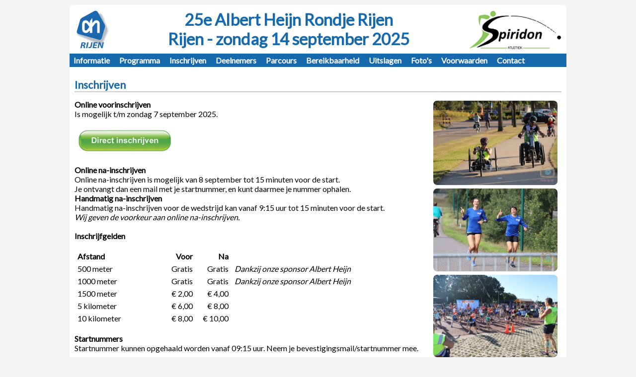

--- FILE ---
content_type: text/html; charset=UTF-8
request_url: https://spiridon.nl/rondjerijen/inschrijven.php
body_size: 1336
content:
<!DOCTYPE html>
<html lang="nl">
<head>
<title>Albert Heijn Rondje Rijen - Inschrijven</title>
<meta name="viewport" content="width=device-width, initial-scale=1">
<meta name="robots" content="index, follow">
<meta charset="windows-1252">
<link href="css/style.css" rel="stylesheet">
<link href="https://fonts.googleapis.com/css2?family=Lato&display=swap" rel="stylesheet">
</head>
<body><div class="main"><div class="content"><img src="img/sponsor_spiridon.png" style="float:right;height:80px" alt=""><img src="img/albertheijnrijen.png" style="float:left;height:80px" alt=""><div class="kop">25e Albert Heijn Rondje Rijen</div><div class="kop">Rijen - zondag 14 september 2025</div></div><div id="menu"><a href="index.php">Informatie</a>
<a href="programma.php">Programma</a>
<a href="inschrijven.php">Inschrijven</a>
<a href="deelnemers.php">Deelnemers</a> <a href="parcours.php">Parcours</a>
<a href="bereikbaarheid.php">Bereikbaarheid</a>
<a href="uitslagen.php">Uitslagen</a>
<a href="fotos.php">Foto's</a>
<a href="voorwaarden.php">Voorwaarden</a>
<a href="contact.php">Contact</a>
</div>
<div class="content"><h1>Inschrijven</h1>
<div class="fotobanner"><img src="img/RR10.jpg" class="foto" border=0><br><img src="img/RR04.jpg" class="foto" border=0><br><img src="img/RR11.jpg" class="foto" border=0><br></div><b>Online voorinschrijven</b><br>
Is mogelijk t/m zondag 7 september 2025.<br>
<br>
<a href="https://inschrijven.nl/form/2025091413362-nl" target="_blank"><img src="img/inschrijven.jpg" alt="Inschrijven" width=200></a><br>
<br>
<b>Online na-inschrijven</b><br>
Online na-inschrijven is mogelijk van 8 september tot 15 minuten voor de start.<br>
Je ontvangt dan een mail met je startnummer, en kunt daarmee je nummer ophalen.<br>

<b>Handmatig na-inschrijven</b><br>
Handmatig na-inschrijven voor de wedstrijd kan vanaf 9:15 uur tot 15 minuten voor de start.<br>
<i>Wij geven de voorkeur aan online na-inschrijven.</i><br>
<br>
<b>Inschrijfgelden</b><br>
<br>
<table>
<tr><td width=160><b>Afstand</b></td><td width=60 align="right"><b>Voor</b></td><td width=60 align="right"><b>Na</b></td><td></td></tr>
<tr><td>500 meter</td><td align="right">Gratis</td><td align="right">Gratis</td><td><i>Dankzij onze sponsor Albert Heijn</i></td></tr>
<tr><td>1000 meter</td><td align="right">Gratis</td><td align="right">Gratis</td><td><i>Dankzij onze sponsor Albert Heijn</i></td></tr>
<tr><td>1500 meter</td><td align="right">€ 2,00</td><td align="right">€ 4,00</td><td></td></tr>
<tr><td>5 kilometer</td><td align="right">€ 6,00</td><td align="right">€ 8,00</td><td></td></tr>
<tr><td>10 kilometer</td><td align="right">€ 8,00</td><td align="right">€ 10,00</td><td></td></tr>
</table>

<br>
<b>Startnummers</b><br>
Startnummer kunnen opgehaald worden vanaf 09:15 uur. Neem je bevestigingsmail/startnummer mee.<br>
<br><div class="sponsors"><a href="https://www.doormalen.nl/rijen/" target="_blank"><div class="sponsor"><img src="img/sponsor_ahrijen.png" alt=""></div></a><a href="https://optisport.nl/butter" target="_blank"><div class="sponsor"><img src="img/sponsor_denbutter.png" alt=""></div></a><a href="https://www.spiridon.nl" target="_blank"><div class="sponsor"><img src="img/sponsor_spiridon.png" alt=""></div></a></div><div class="facebook">Volg ons op: <a href="https://facebook.com/rondjerijen" target="_blank"><svg style="width:36px;height:36px;vertical-align:middle" viewBox="0 0 24 24"><path fill="#3b5998" d="M5,3H19A2,2 0 0,1 21,5V19A2,2 0 0,1 19,21H5A2,2 0 0,1 3,19V5A2,2 0 0,1 5,3M18,5H15.5A3.5,3.5 0 0,0 12,8.5V11H10V14H12V21H15V14H18V11H15V9A1,1 0 0,1 16,8H18V5Z" /></svg></a></div></div></div></body></html>

--- FILE ---
content_type: text/css
request_url: https://spiridon.nl/rondjerijen/css/style.css
body_size: 698
content:
body{background-color:#f3f3f3;margin:0px;font-family:Lato;font-size:12pt;line-height:1.2}
.main{background-color:#ffffff;width:100%;max-width:1000px;margin:10px auto;border-radius:8px;}
#menu{background-color:#1769ad;display:block;width:100%;}
#menu a{font-weight:bold;color:#ffffff;text-decoration:none;display:inline-block;margin:4px 8px 4px 8px;}
#menu a:hover{color:#000000;}
.kop{color:#1769ad;font-weight:bold;font-family:Lato,Helvetica;font-size:33px;width:100%;text-align:center}
.content{padding:10px}
h1{color:#1769ad;font-size:16pt;font-weight:bold;border-bottom:solid 2px #cccccc;}
a{color:#1769ad}
td,th{font-family:Lato;font-size:12pt;padding:3px 6px 3px 6px}
th{background-color:#1769ad;text-align:left;color:#ffffff;font-weight:bold;}
div.fotobanner{display:none;}
div.sponsors{display:block;text-align:center;margin-top:10px;}
div.sponsor{width:100%;height:100px;border:solid 1px #cccccc;display:inline-block;margin:0px 5px 5px 0px;position:relative;border-radius:8px;}
div.sponsor:hover{border:solid 1px #000000;}
div.sponsor img{max-height:100%;max-width:100%;width:auto;height:auto;position:absolute;top:0;bottom:0;left:0;right:0;margin:auto;}
table{border-spacing:0px;border-collapse:collapse;}
@media print,screen and (min-width:600px){
 div.fotobanner{display:block;float:right;width:260px;margin:0px 0px 5px 5px;}
 div.sponsor{width:175px;}
}
img.foto{width:250px;margin:2px;border-radius:8px;}
table.grijs{background-color:#eeeeee;}
td.top{vertical-align:top;}
div.facebook{display:inline-block:width:100%;text-align:center;font-weight:bold;}

span.info{border:2px solid #3c99dc;box-shadow: 0 1px 6px rgba(178, 178, 178, 0.6);padding:10px;border-radius:5px;margin:0px 20px 10px 0px;display:table;font-weight:bold;background:#dff3f3}